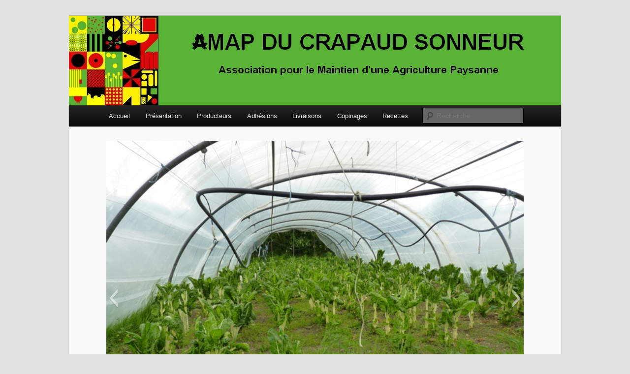

--- FILE ---
content_type: text/html; charset=UTF-8
request_url: http://www.crapaudsonneur.lautre.net/legumes/visite-aux-champs-diaporama/
body_size: 9927
content:
<!DOCTYPE html>
<!--[if IE 6]>
<html id="ie6" lang="fr-FR">
<![endif]-->
<!--[if IE 7]>
<html id="ie7" lang="fr-FR">
<![endif]-->
<!--[if IE 8]>
<html id="ie8" lang="fr-FR">
<![endif]-->
<!--[if !(IE 6) & !(IE 7) & !(IE 8)]><!-->
<html lang="fr-FR">
<!--<![endif]-->
<head>
<meta charset="UTF-8" />
<meta name="viewport" content="width=device-width" />
<title>
visite aux champs : diaporama | AMAP du Crapaud Sonneur	</title>
<link rel="profile" href="https://gmpg.org/xfn/11" />
<link rel="stylesheet" type="text/css" media="all" href="http://www.crapaudsonneur.lautre.net/wp-content/themes/twentyeleven/style.css?ver=20190507" />
<link rel="pingback" href="http://www.crapaudsonneur.lautre.net/xmlrpc.php">
<!--[if lt IE 9]>
<script src="http://www.crapaudsonneur.lautre.net/wp-content/themes/twentyeleven/js/html5.js?ver=3.7.0" type="text/javascript"></script>
<![endif]-->
<meta name='robots' content='max-image-preview:large' />
<link rel='dns-prefetch' href='//static.addtoany.com' />
<link rel="alternate" type="application/rss+xml" title="AMAP du Crapaud Sonneur &raquo; Flux" href="http://www.crapaudsonneur.lautre.net/feed/" />
<link rel="alternate" type="application/rss+xml" title="AMAP du Crapaud Sonneur &raquo; Flux des commentaires" href="http://www.crapaudsonneur.lautre.net/comments/feed/" />
<link rel="alternate" title="oEmbed (JSON)" type="application/json+oembed" href="http://www.crapaudsonneur.lautre.net/wp-json/oembed/1.0/embed?url=http%3A%2F%2Fwww.crapaudsonneur.lautre.net%2Flegumes%2Fvisite-aux-champs-diaporama%2F" />
<link rel="alternate" title="oEmbed (XML)" type="text/xml+oembed" href="http://www.crapaudsonneur.lautre.net/wp-json/oembed/1.0/embed?url=http%3A%2F%2Fwww.crapaudsonneur.lautre.net%2Flegumes%2Fvisite-aux-champs-diaporama%2F&#038;format=xml" />
<style id='wp-img-auto-sizes-contain-inline-css' type='text/css'>
img:is([sizes=auto i],[sizes^="auto," i]){contain-intrinsic-size:3000px 1500px}
/*# sourceURL=wp-img-auto-sizes-contain-inline-css */
</style>
<style id='wp-emoji-styles-inline-css' type='text/css'>

	img.wp-smiley, img.emoji {
		display: inline !important;
		border: none !important;
		box-shadow: none !important;
		height: 1em !important;
		width: 1em !important;
		margin: 0 0.07em !important;
		vertical-align: -0.1em !important;
		background: none !important;
		padding: 0 !important;
	}
/*# sourceURL=wp-emoji-styles-inline-css */
</style>
<link rel='stylesheet' id='wp-block-library-css' href='http://www.crapaudsonneur.lautre.net/wp-includes/css/dist/block-library/style.min.css?ver=6.9' type='text/css' media='all' />
<style id='global-styles-inline-css' type='text/css'>
:root{--wp--preset--aspect-ratio--square: 1;--wp--preset--aspect-ratio--4-3: 4/3;--wp--preset--aspect-ratio--3-4: 3/4;--wp--preset--aspect-ratio--3-2: 3/2;--wp--preset--aspect-ratio--2-3: 2/3;--wp--preset--aspect-ratio--16-9: 16/9;--wp--preset--aspect-ratio--9-16: 9/16;--wp--preset--color--black: #000;--wp--preset--color--cyan-bluish-gray: #abb8c3;--wp--preset--color--white: #fff;--wp--preset--color--pale-pink: #f78da7;--wp--preset--color--vivid-red: #cf2e2e;--wp--preset--color--luminous-vivid-orange: #ff6900;--wp--preset--color--luminous-vivid-amber: #fcb900;--wp--preset--color--light-green-cyan: #7bdcb5;--wp--preset--color--vivid-green-cyan: #00d084;--wp--preset--color--pale-cyan-blue: #8ed1fc;--wp--preset--color--vivid-cyan-blue: #0693e3;--wp--preset--color--vivid-purple: #9b51e0;--wp--preset--color--blue: #1982d1;--wp--preset--color--dark-gray: #373737;--wp--preset--color--medium-gray: #666;--wp--preset--color--light-gray: #e2e2e2;--wp--preset--gradient--vivid-cyan-blue-to-vivid-purple: linear-gradient(135deg,rgb(6,147,227) 0%,rgb(155,81,224) 100%);--wp--preset--gradient--light-green-cyan-to-vivid-green-cyan: linear-gradient(135deg,rgb(122,220,180) 0%,rgb(0,208,130) 100%);--wp--preset--gradient--luminous-vivid-amber-to-luminous-vivid-orange: linear-gradient(135deg,rgb(252,185,0) 0%,rgb(255,105,0) 100%);--wp--preset--gradient--luminous-vivid-orange-to-vivid-red: linear-gradient(135deg,rgb(255,105,0) 0%,rgb(207,46,46) 100%);--wp--preset--gradient--very-light-gray-to-cyan-bluish-gray: linear-gradient(135deg,rgb(238,238,238) 0%,rgb(169,184,195) 100%);--wp--preset--gradient--cool-to-warm-spectrum: linear-gradient(135deg,rgb(74,234,220) 0%,rgb(151,120,209) 20%,rgb(207,42,186) 40%,rgb(238,44,130) 60%,rgb(251,105,98) 80%,rgb(254,248,76) 100%);--wp--preset--gradient--blush-light-purple: linear-gradient(135deg,rgb(255,206,236) 0%,rgb(152,150,240) 100%);--wp--preset--gradient--blush-bordeaux: linear-gradient(135deg,rgb(254,205,165) 0%,rgb(254,45,45) 50%,rgb(107,0,62) 100%);--wp--preset--gradient--luminous-dusk: linear-gradient(135deg,rgb(255,203,112) 0%,rgb(199,81,192) 50%,rgb(65,88,208) 100%);--wp--preset--gradient--pale-ocean: linear-gradient(135deg,rgb(255,245,203) 0%,rgb(182,227,212) 50%,rgb(51,167,181) 100%);--wp--preset--gradient--electric-grass: linear-gradient(135deg,rgb(202,248,128) 0%,rgb(113,206,126) 100%);--wp--preset--gradient--midnight: linear-gradient(135deg,rgb(2,3,129) 0%,rgb(40,116,252) 100%);--wp--preset--font-size--small: 13px;--wp--preset--font-size--medium: 20px;--wp--preset--font-size--large: 36px;--wp--preset--font-size--x-large: 42px;--wp--preset--spacing--20: 0.44rem;--wp--preset--spacing--30: 0.67rem;--wp--preset--spacing--40: 1rem;--wp--preset--spacing--50: 1.5rem;--wp--preset--spacing--60: 2.25rem;--wp--preset--spacing--70: 3.38rem;--wp--preset--spacing--80: 5.06rem;--wp--preset--shadow--natural: 6px 6px 9px rgba(0, 0, 0, 0.2);--wp--preset--shadow--deep: 12px 12px 50px rgba(0, 0, 0, 0.4);--wp--preset--shadow--sharp: 6px 6px 0px rgba(0, 0, 0, 0.2);--wp--preset--shadow--outlined: 6px 6px 0px -3px rgb(255, 255, 255), 6px 6px rgb(0, 0, 0);--wp--preset--shadow--crisp: 6px 6px 0px rgb(0, 0, 0);}:where(.is-layout-flex){gap: 0.5em;}:where(.is-layout-grid){gap: 0.5em;}body .is-layout-flex{display: flex;}.is-layout-flex{flex-wrap: wrap;align-items: center;}.is-layout-flex > :is(*, div){margin: 0;}body .is-layout-grid{display: grid;}.is-layout-grid > :is(*, div){margin: 0;}:where(.wp-block-columns.is-layout-flex){gap: 2em;}:where(.wp-block-columns.is-layout-grid){gap: 2em;}:where(.wp-block-post-template.is-layout-flex){gap: 1.25em;}:where(.wp-block-post-template.is-layout-grid){gap: 1.25em;}.has-black-color{color: var(--wp--preset--color--black) !important;}.has-cyan-bluish-gray-color{color: var(--wp--preset--color--cyan-bluish-gray) !important;}.has-white-color{color: var(--wp--preset--color--white) !important;}.has-pale-pink-color{color: var(--wp--preset--color--pale-pink) !important;}.has-vivid-red-color{color: var(--wp--preset--color--vivid-red) !important;}.has-luminous-vivid-orange-color{color: var(--wp--preset--color--luminous-vivid-orange) !important;}.has-luminous-vivid-amber-color{color: var(--wp--preset--color--luminous-vivid-amber) !important;}.has-light-green-cyan-color{color: var(--wp--preset--color--light-green-cyan) !important;}.has-vivid-green-cyan-color{color: var(--wp--preset--color--vivid-green-cyan) !important;}.has-pale-cyan-blue-color{color: var(--wp--preset--color--pale-cyan-blue) !important;}.has-vivid-cyan-blue-color{color: var(--wp--preset--color--vivid-cyan-blue) !important;}.has-vivid-purple-color{color: var(--wp--preset--color--vivid-purple) !important;}.has-black-background-color{background-color: var(--wp--preset--color--black) !important;}.has-cyan-bluish-gray-background-color{background-color: var(--wp--preset--color--cyan-bluish-gray) !important;}.has-white-background-color{background-color: var(--wp--preset--color--white) !important;}.has-pale-pink-background-color{background-color: var(--wp--preset--color--pale-pink) !important;}.has-vivid-red-background-color{background-color: var(--wp--preset--color--vivid-red) !important;}.has-luminous-vivid-orange-background-color{background-color: var(--wp--preset--color--luminous-vivid-orange) !important;}.has-luminous-vivid-amber-background-color{background-color: var(--wp--preset--color--luminous-vivid-amber) !important;}.has-light-green-cyan-background-color{background-color: var(--wp--preset--color--light-green-cyan) !important;}.has-vivid-green-cyan-background-color{background-color: var(--wp--preset--color--vivid-green-cyan) !important;}.has-pale-cyan-blue-background-color{background-color: var(--wp--preset--color--pale-cyan-blue) !important;}.has-vivid-cyan-blue-background-color{background-color: var(--wp--preset--color--vivid-cyan-blue) !important;}.has-vivid-purple-background-color{background-color: var(--wp--preset--color--vivid-purple) !important;}.has-black-border-color{border-color: var(--wp--preset--color--black) !important;}.has-cyan-bluish-gray-border-color{border-color: var(--wp--preset--color--cyan-bluish-gray) !important;}.has-white-border-color{border-color: var(--wp--preset--color--white) !important;}.has-pale-pink-border-color{border-color: var(--wp--preset--color--pale-pink) !important;}.has-vivid-red-border-color{border-color: var(--wp--preset--color--vivid-red) !important;}.has-luminous-vivid-orange-border-color{border-color: var(--wp--preset--color--luminous-vivid-orange) !important;}.has-luminous-vivid-amber-border-color{border-color: var(--wp--preset--color--luminous-vivid-amber) !important;}.has-light-green-cyan-border-color{border-color: var(--wp--preset--color--light-green-cyan) !important;}.has-vivid-green-cyan-border-color{border-color: var(--wp--preset--color--vivid-green-cyan) !important;}.has-pale-cyan-blue-border-color{border-color: var(--wp--preset--color--pale-cyan-blue) !important;}.has-vivid-cyan-blue-border-color{border-color: var(--wp--preset--color--vivid-cyan-blue) !important;}.has-vivid-purple-border-color{border-color: var(--wp--preset--color--vivid-purple) !important;}.has-vivid-cyan-blue-to-vivid-purple-gradient-background{background: var(--wp--preset--gradient--vivid-cyan-blue-to-vivid-purple) !important;}.has-light-green-cyan-to-vivid-green-cyan-gradient-background{background: var(--wp--preset--gradient--light-green-cyan-to-vivid-green-cyan) !important;}.has-luminous-vivid-amber-to-luminous-vivid-orange-gradient-background{background: var(--wp--preset--gradient--luminous-vivid-amber-to-luminous-vivid-orange) !important;}.has-luminous-vivid-orange-to-vivid-red-gradient-background{background: var(--wp--preset--gradient--luminous-vivid-orange-to-vivid-red) !important;}.has-very-light-gray-to-cyan-bluish-gray-gradient-background{background: var(--wp--preset--gradient--very-light-gray-to-cyan-bluish-gray) !important;}.has-cool-to-warm-spectrum-gradient-background{background: var(--wp--preset--gradient--cool-to-warm-spectrum) !important;}.has-blush-light-purple-gradient-background{background: var(--wp--preset--gradient--blush-light-purple) !important;}.has-blush-bordeaux-gradient-background{background: var(--wp--preset--gradient--blush-bordeaux) !important;}.has-luminous-dusk-gradient-background{background: var(--wp--preset--gradient--luminous-dusk) !important;}.has-pale-ocean-gradient-background{background: var(--wp--preset--gradient--pale-ocean) !important;}.has-electric-grass-gradient-background{background: var(--wp--preset--gradient--electric-grass) !important;}.has-midnight-gradient-background{background: var(--wp--preset--gradient--midnight) !important;}.has-small-font-size{font-size: var(--wp--preset--font-size--small) !important;}.has-medium-font-size{font-size: var(--wp--preset--font-size--medium) !important;}.has-large-font-size{font-size: var(--wp--preset--font-size--large) !important;}.has-x-large-font-size{font-size: var(--wp--preset--font-size--x-large) !important;}
/*# sourceURL=global-styles-inline-css */
</style>

<style id='classic-theme-styles-inline-css' type='text/css'>
/*! This file is auto-generated */
.wp-block-button__link{color:#fff;background-color:#32373c;border-radius:9999px;box-shadow:none;text-decoration:none;padding:calc(.667em + 2px) calc(1.333em + 2px);font-size:1.125em}.wp-block-file__button{background:#32373c;color:#fff;text-decoration:none}
/*# sourceURL=/wp-includes/css/classic-themes.min.css */
</style>
<link rel='stylesheet' id='avatar-manager-css' href='http://www.crapaudsonneur.lautre.net/wp-content/plugins/avatar-manager/assets/css/avatar-manager.min.css?ver=1.2.1' type='text/css' media='all' />
<link rel='stylesheet' id='bbp-default-css' href='http://www.crapaudsonneur.lautre.net/wp-content/plugins/bbpress/templates/default/css/bbpress.min.css?ver=2.6.14' type='text/css' media='all' />
<link rel='stylesheet' id='twentyeleven-block-style-css' href='http://www.crapaudsonneur.lautre.net/wp-content/themes/twentyeleven/blocks.css?ver=20190102' type='text/css' media='all' />
<link rel='stylesheet' id='addtoany-css' href='http://www.crapaudsonneur.lautre.net/wp-content/plugins/add-to-any/addtoany.min.css?ver=1.16' type='text/css' media='all' />
<script type="text/javascript" src="http://www.crapaudsonneur.lautre.net/wp-includes/js/jquery/jquery.min.js?ver=3.7.1" id="jquery-core-js"></script>
<script type="text/javascript" src="http://www.crapaudsonneur.lautre.net/wp-includes/js/jquery/jquery-migrate.min.js?ver=3.4.1" id="jquery-migrate-js"></script>
<script type="text/javascript" src="http://www.crapaudsonneur.lautre.net/wp-content/themes/twentyeleven/js/showcase.js?ver=20110429" id="twentyeleven-showcase-js"></script>
<script type="text/javascript" id="addtoany-core-js-before">
/* <![CDATA[ */
window.a2a_config=window.a2a_config||{};a2a_config.callbacks=[];a2a_config.overlays=[];a2a_config.templates={};a2a_localize = {
	Share: "Partager",
	Save: "Enregistrer",
	Subscribe: "S'abonner",
	Email: "E-mail",
	Bookmark: "Marque-page",
	ShowAll: "Montrer tout",
	ShowLess: "Montrer moins",
	FindServices: "Trouver des service(s)",
	FindAnyServiceToAddTo: "Trouver instantan&eacute;ment des services &agrave; ajouter &agrave;",
	PoweredBy: "Propuls&eacute; par",
	ShareViaEmail: "Partager par e-mail",
	SubscribeViaEmail: "S’abonner par e-mail",
	BookmarkInYourBrowser: "Ajouter un signet dans votre navigateur",
	BookmarkInstructions: "Appuyez sur Ctrl+D ou \u2318+D pour mettre cette page en signet",
	AddToYourFavorites: "Ajouter &agrave; vos favoris",
	SendFromWebOrProgram: "Envoyer depuis n’importe quelle adresse e-mail ou logiciel e-mail",
	EmailProgram: "Programme d’e-mail",
	More: "Plus&#8230;",
	ThanksForSharing: "Merci de partager !",
	ThanksForFollowing: "Merci de nous suivre !"
};


//# sourceURL=addtoany-core-js-before
/* ]]> */
</script>
<script type="text/javascript" defer src="https://static.addtoany.com/menu/page.js" id="addtoany-core-js"></script>
<script type="text/javascript" defer src="http://www.crapaudsonneur.lautre.net/wp-content/plugins/add-to-any/addtoany.min.js?ver=1.1" id="addtoany-jquery-js"></script>
<script type="text/javascript" src="http://www.crapaudsonneur.lautre.net/wp-content/plugins/avatar-manager/assets/js/avatar-manager.min.js?ver=1.2.1" id="avatar-manager-js"></script>
<link rel="https://api.w.org/" href="http://www.crapaudsonneur.lautre.net/wp-json/" /><link rel="alternate" title="JSON" type="application/json" href="http://www.crapaudsonneur.lautre.net/wp-json/wp/v2/pages/474" /><link rel="EditURI" type="application/rsd+xml" title="RSD" href="http://www.crapaudsonneur.lautre.net/xmlrpc.php?rsd" />
<meta name="generator" content="WordPress 6.9" />
<link rel="canonical" href="http://www.crapaudsonneur.lautre.net/legumes/visite-aux-champs-diaporama/" />
<link rel='shortlink' href='http://www.crapaudsonneur.lautre.net/?p=474' />
		<style type="text/css" id="twentyeleven-header-css">
				#site-title,
		#site-description {
			position: absolute;
			clip: rect(1px 1px 1px 1px); /* IE6, IE7 */
			clip: rect(1px, 1px, 1px, 1px);
		}
				</style>
		<link rel="icon" href="http://www.crapaudsonneur.lautre.net/wp-content/uploads/crapaud.png" sizes="32x32" />
<link rel="icon" href="http://www.crapaudsonneur.lautre.net/wp-content/uploads/crapaud.png" sizes="192x192" />
<link rel="apple-touch-icon" href="http://www.crapaudsonneur.lautre.net/wp-content/uploads/crapaud.png" />
<meta name="msapplication-TileImage" content="http://www.crapaudsonneur.lautre.net/wp-content/uploads/crapaud.png" />
<link rel='stylesheet' id='slideshow-jquery-image-gallery-stylesheet_functional-css' href='http://www.crapaudsonneur.lautre.net/wp-content/plugins/slideshow-jquery-image-gallery/style/SlideshowPlugin/functional.css?ver=2.3.1' type='text/css' media='all' />
<link rel='stylesheet' id='slideshow-jquery-image-gallery-stylesheet_style-light-css' href='http://www.crapaudsonneur.lautre.net/wp-content/plugins/slideshow-jquery-image-gallery/css/style-light.css?ver=2.3.1' type='text/css' media='all' />
</head>

<body class="wp-singular page-template page-template-showcase page-template-showcase-php page page-id-474 page-child parent-pageid-28 wp-embed-responsive wp-theme-twentyeleven two-column right-sidebar">
<div class="skip-link"><a class="assistive-text" href="#content">Aller au contenu principal</a></div>
<script type="text/javascript" id="bbp-swap-no-js-body-class">
	document.body.className = document.body.className.replace( 'bbp-no-js', 'bbp-js' );
</script>

<div id="page" class="hfeed">
	<header id="branding">
			<hgroup>
				<h1 id="site-title"><span><a href="http://www.crapaudsonneur.lautre.net/" rel="home">AMAP du Crapaud Sonneur</a></span></h1>
				<h2 id="site-description">Un site utilisant WordPress</h2>
			</hgroup>

						<a href="http://www.crapaudsonneur.lautre.net/">
									<img src="http://www.crapaudsonneur.lautre.net/wp-content/uploads/banner_amap_new3.jpg" width="1000" height="182" alt="AMAP du Crapaud Sonneur" />
								</a>
			
						<div class="only-search with-image">
					<form method="get" id="searchform" action="http://www.crapaudsonneur.lautre.net/">
		<label for="s" class="assistive-text">Recherche</label>
		<input type="text" class="field" name="s" id="s" placeholder="Recherche" />
		<input type="submit" class="submit" name="submit" id="searchsubmit" value="Recherche" />
	</form>
			</div>
				
			<nav id="access">
				<h3 class="assistive-text">Menu principal</h3>
				<div class="menu-menu-1-container"><ul id="menu-menu-1" class="menu"><li id="menu-item-10" class="menu-item menu-item-type-custom menu-item-object-custom menu-item-home menu-item-10"><a href="http://www.crapaudsonneur.lautre.net/">Accueil</a></li>
<li id="menu-item-16" class="menu-item menu-item-type-post_type menu-item-object-page menu-item-has-children menu-item-16"><a href="http://www.crapaudsonneur.lautre.net/presentation/">Présentation</a>
<ul class="sub-menu">
	<li id="menu-item-36" class="menu-item menu-item-type-post_type menu-item-object-page menu-item-36"><a href="http://www.crapaudsonneur.lautre.net/nous-contacter/">Nous contacter</a></li>
	<li id="menu-item-86" class="menu-item menu-item-type-post_type menu-item-object-page menu-item-86"><a href="http://www.crapaudsonneur.lautre.net/le-coa-de-neuf-journal-du-crapaud-sonneur/">Coâ de neuf, le journal</a></li>
	<li id="menu-item-296" class="menu-item menu-item-type-custom menu-item-object-custom menu-item-296"><a href="http://www.crapaudsonneur.lautre.net/wp-content/uploads/GUIDE-AMAPIEN-202231032-1.pdf">Guide de l&rsquo;amapien 2023</a></li>
</ul>
</li>
<li id="menu-item-37" class="menu-item menu-item-type-post_type menu-item-object-page menu-item-has-children menu-item-37"><a href="http://www.crapaudsonneur.lautre.net/les-producteurs/">Producteurs</a>
<ul class="sub-menu">
	<li id="menu-item-39" class="menu-item menu-item-type-post_type menu-item-object-page menu-item-39"><a href="http://www.crapaudsonneur.lautre.net/pain/">Pain</a></li>
	<li id="menu-item-40" class="menu-item menu-item-type-post_type menu-item-object-page current-page-ancestor menu-item-40"><a href="http://www.crapaudsonneur.lautre.net/legumes/">Légumes</a></li>
	<li id="menu-item-50" class="menu-item menu-item-type-post_type menu-item-object-page menu-item-50"><a href="http://www.crapaudsonneur.lautre.net/fromages/">Fromages</a></li>
	<li id="menu-item-1593" class="menu-item menu-item-type-post_type menu-item-object-page menu-item-1593"><a href="http://www.crapaudsonneur.lautre.net/miel/">Miel</a></li>
	<li id="menu-item-231" class="menu-item menu-item-type-custom menu-item-object-custom menu-item-231"><a href="http://www.lafermedanne.fr/">Oeufs</a></li>
	<li id="menu-item-1584" class="menu-item menu-item-type-post_type menu-item-object-page menu-item-1584"><a href="http://www.crapaudsonneur.lautre.net/poulets/">Poulets</a></li>
	<li id="menu-item-150" class="menu-item menu-item-type-post_type menu-item-object-page menu-item-150"><a href="http://www.crapaudsonneur.lautre.net/livraisons/planning-des-livraisons/">Planning des livraisons</a></li>
</ul>
</li>
<li id="menu-item-49" class="menu-item menu-item-type-post_type menu-item-object-page menu-item-has-children menu-item-49"><a href="http://www.crapaudsonneur.lautre.net/informations-aux-nouveaux-adherents/">Adhésions</a>
<ul class="sub-menu">
	<li id="menu-item-48" class="menu-item menu-item-type-post_type menu-item-object-page menu-item-48"><a href="http://www.crapaudsonneur.lautre.net/formulaire-dadhesion/">Formulaire d’adhésion</a></li>
</ul>
</li>
<li id="menu-item-304" class="menu-item menu-item-type-post_type menu-item-object-page menu-item-has-children menu-item-304"><a href="http://www.crapaudsonneur.lautre.net/livraisons/">Livraisons</a>
<ul class="sub-menu">
	<li id="menu-item-232" class="menu-item menu-item-type-post_type menu-item-object-page menu-item-232"><a href="http://www.crapaudsonneur.lautre.net/livraisons/planning-des-livraisons/">Planning des livraisons</a></li>
	<li id="menu-item-305" class="menu-item menu-item-type-custom menu-item-object-custom menu-item-305"><a href="http://www.crapaudsonneur.lautre.net/wp-content/uploads/Doc_ConsigneTabAmap_201706.pdf">Consignes pour les volontaires de livraison</a></li>
	<li id="menu-item-378" class="menu-item menu-item-type-post_type menu-item-object-page menu-item-378"><a href="http://www.crapaudsonneur.lautre.net/volontaires-inscrits-aux-livraisons/">Volontaires inscrits aux livraisons</a></li>
</ul>
</li>
<li id="menu-item-11" class="menu-item menu-item-type-post_type menu-item-object-page menu-item-has-children menu-item-11"><a href="http://www.crapaudsonneur.lautre.net/page-d-exemple/">Copinages</a>
<ul class="sub-menu">
	<li id="menu-item-12" class="menu-item menu-item-type-custom menu-item-object-custom menu-item-12"><a href="http://loramap.org/" title="_blank">Réseau des AMAP de Lorraine</a></li>
	<li id="menu-item-13" class="menu-item menu-item-type-custom menu-item-object-custom menu-item-13"><a href="http://www.reseau-amap.org/">Annuaire national des AMAP</a></li>
</ul>
</li>
<li id="menu-item-1200" class="menu-item menu-item-type-taxonomy menu-item-object-category menu-item-1200"><a href="http://www.crapaudsonneur.lautre.net/category/recettes/">Recettes</a></li>
</ul></div>			</nav><!-- #access -->
	</header><!-- #branding -->


	<div id="main">

		<div id="primary" class="showcase">
			<div id="content" role="main">

				
					
<article id="post-474" class="intro post-474 page type-page status-publish hentry">
	<header class="entry-header">
		<h2 class="entry-title">visite aux champs : diaporama</h2>
	</header><!-- .entry-header -->

	<div class="entry-content">
		
	<div class="slideshow_container slideshow_container_style-light" style="height: 640px; " data-slideshow-id="468" data-style-name="style-light" data-style-version="2.3.1" >

					<div class="slideshow_loading_icon"></div>
		
		<div class="slideshow_content" style="display: none;">

			<div class="slideshow_view">
				<div class="slideshow_slide slideshow_slide_image">
											<img src="http://www.crapaudsonneur.lautre.net/wp-content/uploads/P1060858.jpg" alt="P1060858" width="640" height="480" />
										<div class="slideshow_description_box slideshow_transparent">
						<div class="slideshow_title">P1060858</div>											</div>
				</div>

						<div style="clear: both;"></div></div><div class="slideshow_view">
				<div class="slideshow_slide slideshow_slide_image">
											<img src="http://www.crapaudsonneur.lautre.net/wp-content/uploads/P1060859.jpg" alt="P1060859" width="640" height="480" />
										<div class="slideshow_description_box slideshow_transparent">
						<div class="slideshow_title">P1060859</div>											</div>
				</div>

						<div style="clear: both;"></div></div><div class="slideshow_view">
				<div class="slideshow_slide slideshow_slide_image">
											<img src="http://www.crapaudsonneur.lautre.net/wp-content/uploads/P1060860.jpg" alt="P1060860" width="640" height="480" />
										<div class="slideshow_description_box slideshow_transparent">
						<div class="slideshow_title">P1060860</div>											</div>
				</div>

						<div style="clear: both;"></div></div><div class="slideshow_view">
				<div class="slideshow_slide slideshow_slide_image">
											<img src="http://www.crapaudsonneur.lautre.net/wp-content/uploads/P1060861.jpg" alt="P1060861" width="640" height="480" />
										<div class="slideshow_description_box slideshow_transparent">
						<div class="slideshow_title">P1060861</div>											</div>
				</div>

						<div style="clear: both;"></div></div><div class="slideshow_view">
				<div class="slideshow_slide slideshow_slide_image">
											<img src="http://www.crapaudsonneur.lautre.net/wp-content/uploads/P1060862.jpg" alt="P1060862" width="640" height="480" />
										<div class="slideshow_description_box slideshow_transparent">
						<div class="slideshow_title">P1060862</div>											</div>
				</div>

						<div style="clear: both;"></div></div><div class="slideshow_view">
				<div class="slideshow_slide slideshow_slide_image">
											<img src="http://www.crapaudsonneur.lautre.net/wp-content/uploads/P1060863.jpg" alt="P1060863" width="640" height="480" />
										<div class="slideshow_description_box slideshow_transparent">
						<div class="slideshow_title">P1060863</div>											</div>
				</div>

						<div style="clear: both;"></div></div><div class="slideshow_view">
				<div class="slideshow_slide slideshow_slide_image">
											<img src="http://www.crapaudsonneur.lautre.net/wp-content/uploads/P1060864.jpg" alt="P1060864" width="640" height="480" />
										<div class="slideshow_description_box slideshow_transparent">
						<div class="slideshow_title">P1060864</div>											</div>
				</div>

						<div style="clear: both;"></div></div><div class="slideshow_view">
				<div class="slideshow_slide slideshow_slide_image">
											<img src="http://www.crapaudsonneur.lautre.net/wp-content/uploads/P1060865.jpg" alt="P1060865" width="640" height="480" />
										<div class="slideshow_description_box slideshow_transparent">
						<div class="slideshow_title">P1060865</div>											</div>
				</div>

						<div style="clear: both;"></div></div><div class="slideshow_view">
				<div class="slideshow_slide slideshow_slide_image">
											<img src="http://www.crapaudsonneur.lautre.net/wp-content/uploads/P1060866.jpg" alt="P1060866" width="640" height="480" />
										<div class="slideshow_description_box slideshow_transparent">
						<div class="slideshow_title">P1060866</div>											</div>
				</div>

						<div style="clear: both;"></div></div><div class="slideshow_view">
				<div class="slideshow_slide slideshow_slide_image">
											<img src="http://www.crapaudsonneur.lautre.net/wp-content/uploads/P1060867-e1464868280842.jpg" alt="P1060867" width="480" height="640" />
										<div class="slideshow_description_box slideshow_transparent">
						<div class="slideshow_title">P1060867</div>											</div>
				</div>

						<div style="clear: both;"></div></div><div class="slideshow_view">
				<div class="slideshow_slide slideshow_slide_image">
											<img src="http://www.crapaudsonneur.lautre.net/wp-content/uploads/P1060868.jpg" alt="P1060868" width="640" height="480" />
										<div class="slideshow_description_box slideshow_transparent">
						<div class="slideshow_title">P1060868</div>											</div>
				</div>

						<div style="clear: both;"></div></div><div class="slideshow_view">
				<div class="slideshow_slide slideshow_slide_image">
											<img src="http://www.crapaudsonneur.lautre.net/wp-content/uploads/P1060869-e1464868259572.jpg" alt="P1060869" width="480" height="640" />
										<div class="slideshow_description_box slideshow_transparent">
						<div class="slideshow_title">P1060869</div>											</div>
				</div>

						<div style="clear: both;"></div></div><div class="slideshow_view">
				<div class="slideshow_slide slideshow_slide_image">
											<img src="http://www.crapaudsonneur.lautre.net/wp-content/uploads/P1060870.jpg" alt="P1060870" width="640" height="480" />
										<div class="slideshow_description_box slideshow_transparent">
						<div class="slideshow_title">P1060870</div>											</div>
				</div>

						<div style="clear: both;"></div></div><div class="slideshow_view">
				<div class="slideshow_slide slideshow_slide_image">
											<img src="http://www.crapaudsonneur.lautre.net/wp-content/uploads/P1060871.jpg" alt="P1060871" width="640" height="480" />
										<div class="slideshow_description_box slideshow_transparent">
						<div class="slideshow_title">P1060871</div>											</div>
				</div>

						<div style="clear: both;"></div></div><div class="slideshow_view">
				<div class="slideshow_slide slideshow_slide_image">
											<img src="http://www.crapaudsonneur.lautre.net/wp-content/uploads/P1060872-e1464868244906.jpg" alt="P1060872" width="480" height="640" />
										<div class="slideshow_description_box slideshow_transparent">
						<div class="slideshow_title">P1060872</div>											</div>
				</div>

						<div style="clear: both;"></div></div><div class="slideshow_view">
				<div class="slideshow_slide slideshow_slide_image">
											<img src="http://www.crapaudsonneur.lautre.net/wp-content/uploads/P1060873.jpg" alt="P1060873" width="640" height="480" />
										<div class="slideshow_description_box slideshow_transparent">
						<div class="slideshow_title">P1060873</div>											</div>
				</div>

						<div style="clear: both;"></div></div><div class="slideshow_view">
				<div class="slideshow_slide slideshow_slide_image">
											<img src="http://www.crapaudsonneur.lautre.net/wp-content/uploads/P1060874-e1464868224998.jpg" alt="P1060874" width="480" height="640" />
										<div class="slideshow_description_box slideshow_transparent">
						<div class="slideshow_title">P1060874</div>											</div>
				</div>

						<div style="clear: both;"></div></div><div class="slideshow_view">
				<div class="slideshow_slide slideshow_slide_image">
											<img src="http://www.crapaudsonneur.lautre.net/wp-content/uploads/P1060875-e1464868188343.jpg" alt="P1060875" width="480" height="640" />
										<div class="slideshow_description_box slideshow_transparent">
						<div class="slideshow_title">P1060875</div>											</div>
				</div>

						<div style="clear: both;"></div></div><div class="slideshow_view">
				<div class="slideshow_slide slideshow_slide_image">
											<img src="http://www.crapaudsonneur.lautre.net/wp-content/uploads/P1060876.jpg" alt="P1060876" width="640" height="480" />
										<div class="slideshow_description_box slideshow_transparent">
						<div class="slideshow_title">P1060876</div>											</div>
				</div>

						<div style="clear: both;"></div></div><div class="slideshow_view">
				<div class="slideshow_slide slideshow_slide_image">
											<img src="http://www.crapaudsonneur.lautre.net/wp-content/uploads/P1060877.jpg" alt="P1060877" width="640" height="480" />
										<div class="slideshow_description_box slideshow_transparent">
						<div class="slideshow_title">P1060877</div>											</div>
				</div>

						<div style="clear: both;"></div></div><div class="slideshow_view">
				<div class="slideshow_slide slideshow_slide_image">
											<img src="http://www.crapaudsonneur.lautre.net/wp-content/uploads/P1060878.jpg" alt="P1060878" width="640" height="480" />
										<div class="slideshow_description_box slideshow_transparent">
						<div class="slideshow_title">P1060878</div>											</div>
				</div>

						<div style="clear: both;"></div></div><div class="slideshow_view">
				<div class="slideshow_slide slideshow_slide_image">
											<img src="http://www.crapaudsonneur.lautre.net/wp-content/uploads/P1060879.jpg" alt="P1060879" width="640" height="480" />
										<div class="slideshow_description_box slideshow_transparent">
						<div class="slideshow_title">P1060879</div>											</div>
				</div>

						<div style="clear: both;"></div></div><div class="slideshow_view">
				<div class="slideshow_slide slideshow_slide_image">
											<img src="http://www.crapaudsonneur.lautre.net/wp-content/uploads/P1060880-e1464868205476.jpg" alt="P1060880" width="480" height="640" />
										<div class="slideshow_description_box slideshow_transparent">
						<div class="slideshow_title">P1060880</div>											</div>
				</div>

						<div style="clear: both;"></div></div><div class="slideshow_view">
				<div class="slideshow_slide slideshow_slide_image">
											<img src="http://www.crapaudsonneur.lautre.net/wp-content/uploads/P1060881-e1464868162522.jpg" alt="P1060881" width="480" height="640" />
										<div class="slideshow_description_box slideshow_transparent">
						<div class="slideshow_title">P1060881</div>											</div>
				</div>

						<div style="clear: both;"></div></div><div class="slideshow_view">
				<div class="slideshow_slide slideshow_slide_image">
											<img src="http://www.crapaudsonneur.lautre.net/wp-content/uploads/P1060882.jpg" alt="P1060882" width="640" height="480" />
										<div class="slideshow_description_box slideshow_transparent">
						<div class="slideshow_title">P1060882</div>											</div>
				</div>

						<div style="clear: both;"></div></div><div class="slideshow_view">
				<div class="slideshow_slide slideshow_slide_image">
											<img src="http://www.crapaudsonneur.lautre.net/wp-content/uploads/P1060883.jpg" alt="P1060883" width="640" height="480" />
										<div class="slideshow_description_box slideshow_transparent">
						<div class="slideshow_title">P1060883</div>											</div>
				</div>

						<div style="clear: both;"></div></div><div class="slideshow_view">
				<div class="slideshow_slide slideshow_slide_image">
											<img src="http://www.crapaudsonneur.lautre.net/wp-content/uploads/P1060884.jpg" alt="P1060884" width="640" height="480" />
										<div class="slideshow_description_box slideshow_transparent">
						<div class="slideshow_title">P1060884</div>											</div>
				</div>

						<div style="clear: both;"></div></div><div class="slideshow_view">
				<div class="slideshow_slide slideshow_slide_image">
											<img src="http://www.crapaudsonneur.lautre.net/wp-content/uploads/P1060885.jpg" alt="P1060885" width="640" height="480" />
										<div class="slideshow_description_box slideshow_transparent">
						<div class="slideshow_title">P1060885</div>											</div>
				</div>

						<div style="clear: both;"></div></div><div class="slideshow_view">
				<div class="slideshow_slide slideshow_slide_image">
											<img src="http://www.crapaudsonneur.lautre.net/wp-content/uploads/P1060886.jpg" alt="P1060886" width="640" height="480" />
										<div class="slideshow_description_box slideshow_transparent">
						<div class="slideshow_title">P1060886</div>											</div>
				</div>

						<div style="clear: both;"></div></div><div class="slideshow_view">
				<div class="slideshow_slide slideshow_slide_image">
											<img src="http://www.crapaudsonneur.lautre.net/wp-content/uploads/P1060887.jpg" alt="P1060887" width="640" height="480" />
										<div class="slideshow_description_box slideshow_transparent">
						<div class="slideshow_title">P1060887</div>											</div>
				</div>

						<div style="clear: both;"></div></div><div class="slideshow_view">
				<div class="slideshow_slide slideshow_slide_image">
											<img src="http://www.crapaudsonneur.lautre.net/wp-content/uploads/P1060888.jpg" alt="P1060888" width="640" height="480" />
										<div class="slideshow_description_box slideshow_transparent">
						<div class="slideshow_title">P1060888</div>											</div>
				</div>

						<div style="clear: both;"></div></div><div class="slideshow_view">
				<div class="slideshow_slide slideshow_slide_image">
											<img src="http://www.crapaudsonneur.lautre.net/wp-content/uploads/P1060889.jpg" alt="P1060889" width="640" height="480" />
										<div class="slideshow_description_box slideshow_transparent">
						<div class="slideshow_title">P1060889</div>											</div>
				</div>

						<div style="clear: both;"></div></div><div class="slideshow_view">
				<div class="slideshow_slide slideshow_slide_image">
											<img src="http://www.crapaudsonneur.lautre.net/wp-content/uploads/P1060890.jpg" alt="P1060890" width="640" height="480" />
										<div class="slideshow_description_box slideshow_transparent">
						<div class="slideshow_title">P1060890</div>											</div>
				</div>

						<div style="clear: both;"></div></div><div class="slideshow_view">
				<div class="slideshow_slide slideshow_slide_image">
											<img src="http://www.crapaudsonneur.lautre.net/wp-content/uploads/P1060891.jpg" alt="P1060891" width="640" height="480" />
										<div class="slideshow_description_box slideshow_transparent">
						<div class="slideshow_title">P1060891</div>											</div>
				</div>

						<div style="clear: both;"></div></div><div class="slideshow_view">
				<div class="slideshow_slide slideshow_slide_image">
											<img src="http://www.crapaudsonneur.lautre.net/wp-content/uploads/P1060892.jpg" alt="P1060892" width="640" height="480" />
										<div class="slideshow_description_box slideshow_transparent">
						<div class="slideshow_title">P1060892</div>											</div>
				</div>

						<div style="clear: both;"></div></div><div class="slideshow_view">
				<div class="slideshow_slide slideshow_slide_image">
											<img src="http://www.crapaudsonneur.lautre.net/wp-content/uploads/P1060893.jpg" alt="P1060893" width="640" height="480" />
										<div class="slideshow_description_box slideshow_transparent">
						<div class="slideshow_title">P1060893</div>											</div>
				</div>

						<div style="clear: both;"></div></div><div class="slideshow_view">
				<div class="slideshow_slide slideshow_slide_image">
											<img src="http://www.crapaudsonneur.lautre.net/wp-content/uploads/P1060894-e1464868141745.jpg" alt="P1060894" width="480" height="640" />
										<div class="slideshow_description_box slideshow_transparent">
						<div class="slideshow_title">P1060894</div>											</div>
				</div>

						<div style="clear: both;"></div></div><div class="slideshow_view">
				<div class="slideshow_slide slideshow_slide_image">
											<img src="http://www.crapaudsonneur.lautre.net/wp-content/uploads/P1060895.jpg" alt="P1060895" width="640" height="480" />
										<div class="slideshow_description_box slideshow_transparent">
						<div class="slideshow_title">P1060895</div>											</div>
				</div>

						<div style="clear: both;"></div></div><div class="slideshow_view">
				<div class="slideshow_slide slideshow_slide_image">
											<img src="http://www.crapaudsonneur.lautre.net/wp-content/uploads/P1060896.jpg" alt="P1060896" width="640" height="480" />
										<div class="slideshow_description_box slideshow_transparent">
						<div class="slideshow_title">P1060896</div>											</div>
				</div>

						<div style="clear: both;"></div></div><div class="slideshow_view">
				<div class="slideshow_slide slideshow_slide_image">
											<img src="http://www.crapaudsonneur.lautre.net/wp-content/uploads/P1060898.jpg" alt="P1060898" width="640" height="480" />
										<div class="slideshow_description_box slideshow_transparent">
						<div class="slideshow_title">P1060898</div>											</div>
				</div>

						<div style="clear: both;"></div></div><div class="slideshow_view">
				<div class="slideshow_slide slideshow_slide_image">
											<img src="http://www.crapaudsonneur.lautre.net/wp-content/uploads/P1060899.jpg" alt="P1060899" width="640" height="480" />
										<div class="slideshow_description_box slideshow_transparent">
						<div class="slideshow_title">P1060899</div>											</div>
				</div>

						<div style="clear: both;"></div></div><div class="slideshow_view">
				<div class="slideshow_slide slideshow_slide_image">
											<img src="http://www.crapaudsonneur.lautre.net/wp-content/uploads/P1060897.jpg" alt="P1060897" width="640" height="480" />
										<div class="slideshow_description_box slideshow_transparent">
						<div class="slideshow_title">P1060897</div>											</div>
				</div>

						<div style="clear: both;"></div></div>
		</div>

		<div class="slideshow_controlPanel slideshow_transparent" style="display: none;"><ul><li class="slideshow_togglePlay" data-play-text="Play" data-pause-text="Pause"></li></ul></div>

		<div class="slideshow_button slideshow_previous slideshow_transparent" role="button" data-previous-text="Précédent" style="display: none;"></div>
		<div class="slideshow_button slideshow_next slideshow_transparent" role="button" data-next-text="Suivant" style="display: none;"></div>

		<div class="slideshow_pagination" style="display: none;" data-go-to-text="Go to slide"><div class="slideshow_pagination_center"></div></div>

		<!-- WordPress Slideshow Version 2.3.1 -->

			</div>


<div class="addtoany_share_save_container addtoany_content addtoany_content_bottom"><div class="a2a_kit a2a_kit_size_16 addtoany_list" data-a2a-url="http://www.crapaudsonneur.lautre.net/legumes/visite-aux-champs-diaporama/" data-a2a-title="visite aux champs : diaporama"><a class="a2a_button_facebook" href="https://www.addtoany.com/add_to/facebook?linkurl=http%3A%2F%2Fwww.crapaudsonneur.lautre.net%2Flegumes%2Fvisite-aux-champs-diaporama%2F&amp;linkname=visite%20aux%20champs%20%3A%20diaporama" title="Facebook" rel="nofollow noopener" target="_blank"></a><a class="a2a_button_twitter" href="https://www.addtoany.com/add_to/twitter?linkurl=http%3A%2F%2Fwww.crapaudsonneur.lautre.net%2Flegumes%2Fvisite-aux-champs-diaporama%2F&amp;linkname=visite%20aux%20champs%20%3A%20diaporama" title="Twitter" rel="nofollow noopener" target="_blank"></a><a class="a2a_button_email" href="https://www.addtoany.com/add_to/email?linkurl=http%3A%2F%2Fwww.crapaudsonneur.lautre.net%2Flegumes%2Fvisite-aux-champs-diaporama%2F&amp;linkname=visite%20aux%20champs%20%3A%20diaporama" title="Email" rel="nofollow noopener" target="_blank"></a><a class="a2a_dd addtoany_share_save addtoany_share" href="https://www.addtoany.com/share"><img src="https://static.addtoany.com/buttons/favicon.png" alt="Share"></a></div></div>					</div><!-- .entry-content -->
</article><!-- #post-474 -->

				
				
				<section class="recent-posts">
					<h1 class="showcase-heading">Articles récents</h1>

					
	<article id="post-1570" class="post-1570 post type-post status-publish format-standard hentry category-non-classe">
		<header class="entry-header">
						<h1 class="entry-title"><a href="http://www.crapaudsonneur.lautre.net/2025/04/20/le-coa-de-neuf-avril-2025/" rel="bookmark">Le Coâ de Neuf avril 2025</a></h1>
			
						<div class="entry-meta">
				<span class="sep">Publié le </span><a href="http://www.crapaudsonneur.lautre.net/2025/04/20/le-coa-de-neuf-avril-2025/" title="10 h 30 min" rel="bookmark"><time class="entry-date" datetime="2025-04-20T10:30:01+01:00">20 avril 2025</time></a><span class="by-author"> <span class="sep"> par </span> <span class="author vcard"><a class="url fn n" href="http://www.crapaudsonneur.lautre.net/author/didieramap/" title="Afficher tous les articles par Didier BONHOMME" rel="author">Didier BONHOMME</a></span></span>			</div><!-- .entry-meta -->
			
					</header><!-- .entry-header -->

				<div class="entry-content">
			<p>Dans ce numéro cous trouverez :<br />
&#8211; a la Une les infos de la rentrée<br />
&#8211; Le tableau des dates d&rsquo;encaissements des chèques<br />
Merci de cliquer sur les liens</p>
<p><a href="http://www.crapaudsonneur.lautre.net/wp-content/uploads/La-Une-du-journal.pdf">La Une du journal</a></p>
<p><a href="http://www.crapaudsonneur.lautre.net/wp-content/uploads/tableau-cheques-1.pdf">tableau cheques</a></p>
<p>&nbsp;</p>
					</div><!-- .entry-content -->
		
		<footer class="entry-meta">
			
										<span class="cat-links">
					<span class="entry-utility-prep entry-utility-prep-cat-links">Publié dans</span> <a href="http://www.crapaudsonneur.lautre.net/category/non-classe/" rel="category tag">Non classé</a>			</span>
							
										
			
					</footer><!-- .entry-meta -->
	</article><!-- #post-1570 -->
<ol class="other-recent-posts">
						<li class="entry-title">
							<a href="http://www.crapaudsonneur.lautre.net/2025/04/19/cest-reparti/" rel="bookmark">C&rsquo;est reparti !</a>
							<span class="comments-link">
								<span>Commentaires fermés<span class="screen-reader-text"> sur C&rsquo;est reparti !</span></span>							</span>
						</li>

						
						<li class="entry-title">
							<a href="http://www.crapaudsonneur.lautre.net/2025/01/30/assemblee-generale-1er-fevrier-2025/" rel="bookmark">ASSEMBLEE GENERALE               1er FEVRIER 2025</a>
							<span class="comments-link">
								<span>Commentaires fermés<span class="screen-reader-text"> sur ASSEMBLEE GENERALE               1er FEVRIER 2025</span></span>							</span>
						</li>

						
						<li class="entry-title">
							<a href="http://www.crapaudsonneur.lautre.net/2024/10/21/marche-gourmand-pour-les-etudiants/" rel="bookmark">Marché Gourmand pour les Etudiants</a>
							<span class="comments-link">
								<span>Commentaires fermés<span class="screen-reader-text"> sur Marché Gourmand pour les Etudiants</span></span>							</span>
						</li>

						
						<li class="entry-title">
							<a href="http://www.crapaudsonneur.lautre.net/2024/09/22/forum-des-associations-a-la-pepiniere/" rel="bookmark">Forum des Associations à la Pépinière</a>
							<span class="comments-link">
								<span>Commentaires fermés<span class="screen-reader-text"> sur Forum des Associations à la Pépinière</span></span>							</span>
						</li>

						
						<li class="entry-title">
							<a href="http://www.crapaudsonneur.lautre.net/2024/09/22/pique-nique-aux-champs/" rel="bookmark">PIQUE NIQUE AUX CHAMPS</a>
							<span class="comments-link">
								<span>Commentaires fermés<span class="screen-reader-text"> sur PIQUE NIQUE AUX CHAMPS</span></span>							</span>
						</li>

						
						<li class="entry-title">
							<a href="http://www.crapaudsonneur.lautre.net/2024/04/29/la-nouvelle-saison-demarre-2/" rel="bookmark">LA NOUVELLE SAISON DEMARRE !!!</a>
							<span class="comments-link">
								<span>Commentaires fermés<span class="screen-reader-text"> sur LA NOUVELLE SAISON DEMARRE !!!</span></span>							</span>
						</li>

						
						<li class="entry-title">
							<a href="http://www.crapaudsonneur.lautre.net/2024/01/22/rencontres-nationales-des-amap-9-10-11-fevrier/" rel="bookmark">RENCONTRES NATIONALES DES AMAP 9-10-11 FEVRIER</a>
							<span class="comments-link">
								<span>Commentaires fermés<span class="screen-reader-text"> sur RENCONTRES NATIONALES DES AMAP 9-10-11 FEVRIER</span></span>							</span>
						</li>

						
						<li class="entry-title">
							<a href="http://www.crapaudsonneur.lautre.net/2023/10/26/lenvol-du-pissenlit/" rel="bookmark">L&rsquo;Envol du Pissenlit &#8230;</a>
							<span class="comments-link">
								<span>Commentaires fermés<span class="screen-reader-text"> sur L&rsquo;Envol du Pissenlit &#8230;</span></span>							</span>
						</li>

						
						<li class="entry-title">
							<a href="http://www.crapaudsonneur.lautre.net/2023/09/19/jardins-de-ville-23-et-24-septembre/" rel="bookmark">JARDINS DE VI(LL)E 23 et 24 septembre</a>
							<span class="comments-link">
								<span>Commentaires fermés<span class="screen-reader-text"> sur JARDINS DE VI(LL)E 23 et 24 septembre</span></span>							</span>
						</li>

						</ol>				</section><!-- .recent-posts -->

				<div class="widget-area" role="complementary">
					
						
									</div><!-- .widget-area -->

			</div><!-- #content -->
		</div><!-- #primary -->


	</div><!-- #main -->

	<footer id="colophon">

			

			<div id="site-generator">
												<a href="https://wordpress.org/" class="imprint" title="Plate-forme de publication personnelle à la pointe de la sémantique">
					Fièrement propulsé par WordPress				</a>
			</div>
	</footer><!-- #colophon -->
</div><!-- #page -->

<script type="speculationrules">
{"prefetch":[{"source":"document","where":{"and":[{"href_matches":"/*"},{"not":{"href_matches":["/wp-*.php","/wp-admin/*","/wp-content/uploads/*","/wp-content/*","/wp-content/plugins/*","/wp-content/themes/twentyeleven/*","/*\\?(.+)"]}},{"not":{"selector_matches":"a[rel~=\"nofollow\"]"}},{"not":{"selector_matches":".no-prefetch, .no-prefetch a"}}]},"eagerness":"conservative"}]}
</script>
<script type="text/javascript" src="http://www.crapaudsonneur.lautre.net/wp-includes/js/comment-reply.min.js?ver=6.9" id="comment-reply-js" async="async" data-wp-strategy="async" fetchpriority="low"></script>
<script type="text/javascript" id="slideshow-jquery-image-gallery-script-js-extra">
/* <![CDATA[ */
var SlideshowPluginSettings_468 = {"animation":"slide","slideSpeed":"1","descriptionSpeed":"0.4","intervalSpeed":"5","slidesPerView":"1","maxWidth":"0","aspectRatio":"3:1","height":"640","imageBehaviour":"natural","showDescription":"false","hideDescription":"true","preserveSlideshowDimensions":"false","enableResponsiveness":"true","play":"true","loop":"true","pauseOnHover":"true","controllable":"true","hideNavigationButtons":"false","showPagination":"true","hidePagination":"true","controlPanel":"false","hideControlPanel":"true","waitUntilLoaded":"true","showLoadingIcon":"true","random":"false","avoidFilter":"true"};
var slideshow_jquery_image_gallery_script_adminURL = "http://www.crapaudsonneur.lautre.net/wp-admin/";
//# sourceURL=slideshow-jquery-image-gallery-script-js-extra
/* ]]> */
</script>
<script type="text/javascript" src="http://www.crapaudsonneur.lautre.net/wp-content/plugins/slideshow-jquery-image-gallery/js/min/all.frontend.min.js?ver=2.3.1" id="slideshow-jquery-image-gallery-script-js"></script>
<script id="wp-emoji-settings" type="application/json">
{"baseUrl":"https://s.w.org/images/core/emoji/17.0.2/72x72/","ext":".png","svgUrl":"https://s.w.org/images/core/emoji/17.0.2/svg/","svgExt":".svg","source":{"concatemoji":"http://www.crapaudsonneur.lautre.net/wp-includes/js/wp-emoji-release.min.js?ver=6.9"}}
</script>
<script type="module">
/* <![CDATA[ */
/*! This file is auto-generated */
const a=JSON.parse(document.getElementById("wp-emoji-settings").textContent),o=(window._wpemojiSettings=a,"wpEmojiSettingsSupports"),s=["flag","emoji"];function i(e){try{var t={supportTests:e,timestamp:(new Date).valueOf()};sessionStorage.setItem(o,JSON.stringify(t))}catch(e){}}function c(e,t,n){e.clearRect(0,0,e.canvas.width,e.canvas.height),e.fillText(t,0,0);t=new Uint32Array(e.getImageData(0,0,e.canvas.width,e.canvas.height).data);e.clearRect(0,0,e.canvas.width,e.canvas.height),e.fillText(n,0,0);const a=new Uint32Array(e.getImageData(0,0,e.canvas.width,e.canvas.height).data);return t.every((e,t)=>e===a[t])}function p(e,t){e.clearRect(0,0,e.canvas.width,e.canvas.height),e.fillText(t,0,0);var n=e.getImageData(16,16,1,1);for(let e=0;e<n.data.length;e++)if(0!==n.data[e])return!1;return!0}function u(e,t,n,a){switch(t){case"flag":return n(e,"\ud83c\udff3\ufe0f\u200d\u26a7\ufe0f","\ud83c\udff3\ufe0f\u200b\u26a7\ufe0f")?!1:!n(e,"\ud83c\udde8\ud83c\uddf6","\ud83c\udde8\u200b\ud83c\uddf6")&&!n(e,"\ud83c\udff4\udb40\udc67\udb40\udc62\udb40\udc65\udb40\udc6e\udb40\udc67\udb40\udc7f","\ud83c\udff4\u200b\udb40\udc67\u200b\udb40\udc62\u200b\udb40\udc65\u200b\udb40\udc6e\u200b\udb40\udc67\u200b\udb40\udc7f");case"emoji":return!a(e,"\ud83e\u1fac8")}return!1}function f(e,t,n,a){let r;const o=(r="undefined"!=typeof WorkerGlobalScope&&self instanceof WorkerGlobalScope?new OffscreenCanvas(300,150):document.createElement("canvas")).getContext("2d",{willReadFrequently:!0}),s=(o.textBaseline="top",o.font="600 32px Arial",{});return e.forEach(e=>{s[e]=t(o,e,n,a)}),s}function r(e){var t=document.createElement("script");t.src=e,t.defer=!0,document.head.appendChild(t)}a.supports={everything:!0,everythingExceptFlag:!0},new Promise(t=>{let n=function(){try{var e=JSON.parse(sessionStorage.getItem(o));if("object"==typeof e&&"number"==typeof e.timestamp&&(new Date).valueOf()<e.timestamp+604800&&"object"==typeof e.supportTests)return e.supportTests}catch(e){}return null}();if(!n){if("undefined"!=typeof Worker&&"undefined"!=typeof OffscreenCanvas&&"undefined"!=typeof URL&&URL.createObjectURL&&"undefined"!=typeof Blob)try{var e="postMessage("+f.toString()+"("+[JSON.stringify(s),u.toString(),c.toString(),p.toString()].join(",")+"));",a=new Blob([e],{type:"text/javascript"});const r=new Worker(URL.createObjectURL(a),{name:"wpTestEmojiSupports"});return void(r.onmessage=e=>{i(n=e.data),r.terminate(),t(n)})}catch(e){}i(n=f(s,u,c,p))}t(n)}).then(e=>{for(const n in e)a.supports[n]=e[n],a.supports.everything=a.supports.everything&&a.supports[n],"flag"!==n&&(a.supports.everythingExceptFlag=a.supports.everythingExceptFlag&&a.supports[n]);var t;a.supports.everythingExceptFlag=a.supports.everythingExceptFlag&&!a.supports.flag,a.supports.everything||((t=a.source||{}).concatemoji?r(t.concatemoji):t.wpemoji&&t.twemoji&&(r(t.twemoji),r(t.wpemoji)))});
//# sourceURL=http://www.crapaudsonneur.lautre.net/wp-includes/js/wp-emoji-loader.min.js
/* ]]> */
</script>

</body>
</html>
